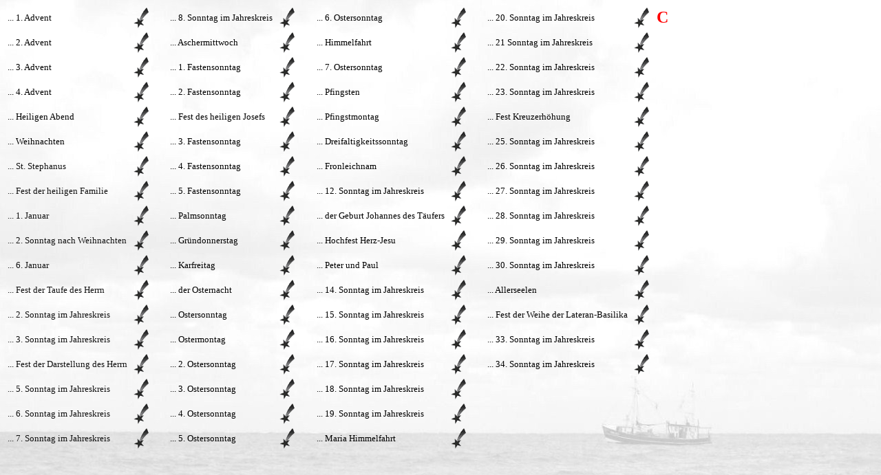

--- FILE ---
content_type: text/html
request_url: http://akoegler.de/pred-ljc.htm
body_size: 1860
content:
<html>

<head>
<meta http-equiv="Content-Language" content="de">
<meta http-equiv="Content-Type" content="text/html; charset=windows-1252">
<meta name="GENERATOR" content="Microsoft FrontPage 12.0">
<meta name="ProgId" content="FrontPage.Editor.Document">
<title>Predigten von Pfarrer Armin Kögler</title>
<base target="_blank">
<style type="text/css">
.auto-style1 {
	text-align: left;
}
.auto-style2 {
	color: #000000;
}
.auto-style3 {
	color: #111111;
	font-family: Arial;
}
.auto-style5 {
	color: #000000;
	font-size: x-small;
	font-family: Arial, Helvetica, sans-serif;
}
</style>
</head>

<body background="images/bg-see2.jpg">

<table border="0" cellspacing="5" cellpadding="3" align="left" style="border-collapse: collapse" bordercolor="#111111">
  <tr>
    <td valign="middle" align="left"><font face="Arial Unicode MS" size="2">... 
    1. Advent</font></td>
    <td align="center" valign="middle">
	<a href="download/predigten/24-c-01-adv.docx">
	<img border="0" src="images/dwnld.gif" width="30" height="30" class="auto-style2"></a></td>
    <td valign="middle">&nbsp;</td>
    <td valign="middle">&nbsp;</td>
    <td valign="middle"><font face="Arial Unicode MS" size="2">
	... 8. Sonntag im Jahreskreis</font></td>
    <td align="center" valign="middle" style="width: 32px">
	<a href="download/predigten/25-c-08-sij.docx">
	<img border="0" src="images/dwnld.gif" width="30" height="30" class="auto-style2"></a></td>
    <td valign="middle">&nbsp;</td>
    <td valign="middle">&nbsp;</td>
    <td valign="middle" class="auto-style1"><font face="Arial Unicode MS" size="2">
	... 6. Ostersonntag</font></td>
    <td align="center" valign="middle">
    <a href="download/predigten/25-c-06-osters.docx">
	<img border="0" src="images/dwnld.gif" width="30" height="30" class="auto-style2"></a></td>
    <td align="center" valign="middle">&nbsp;</td>
    <td align="center" valign="middle">&nbsp;</td>
    <td valign="middle"><font face="Arial Unicode MS" size="2">
	... 20. Sonntag im Jahreskreis</font></td>
    <td align="center" valign="middle">
    <a href="download/predigten/25-c-20-sij.docx">
	<img border="0" src="images/dwnld.gif" width="30" height="30" class="auto-style2"></a></td>
    <td align="center" valign="middle"><b><font size="5" color="#FF0000">C</font></b></td>
  </tr>
    <tr>
    <td valign="middle" align="left"><font face="Arial Unicode MS" size="2">... 
    2. Advent</font></td>
    <td align="center" valign="middle">
	<a href="download/predigten/24-c-02-adv.docx">
	<img border="0" src="images/dwnld.gif" width="30" height="30" class="auto-style2"></a></td>
    <td valign="middle">&nbsp;</td>
    <td valign="middle">&nbsp;</td>
    <td valign="middle"><font face="Arial Unicode MS" size="2">
	... Aschermittwoch</font></td>
    <td align="center" valign="middle" style="width: 32px">
	<a href="download/predigten/25-c-ascherm.docx">
	<img border="0" src="images/dwnld.gif" width="30" height="30" class="auto-style2"></a></td>
    <td valign="middle">&nbsp;</td>
    <td valign="middle">&nbsp;</td>
    <td valign="middle" class="auto-style1"><font face="Arial Unicode MS" size="2">
	... Himmelfahrt</font></td>
    <td align="center" valign="middle">
    <a href="download/predigten/25-c-himmelf.docx">
	<img border="0" src="images/dwnld.gif" width="30" height="30" class="auto-style2"></a></td>
    <td align="center" valign="middle">&nbsp;</td>
    <td align="center" valign="middle">&nbsp;</td>
    <td valign="middle"><font face="Arial Unicode MS" size="2">
	... 21 Sonntag im Jahreskreis</font></td>
    <td align="center" valign="middle">
    <a href="download/predigten/25-c-21-sij.docx">
	<img border="0" src="images/dwnld.gif" width="30" height="30" class="auto-style2"></a></td>
    <td align="center" valign="middle">&nbsp;</td>
    </tr>
  <tr>
    <td valign="middle" align="left" class="auto-style5"><font face="Arial Unicode MS" size="2">... 
    3. Advent</font></td>
    <td align="center" valign="middle">
	<a href="download/predigten/24-c-03-adv.docx">
	<img border="0" src="images/dwnld.gif" width="30" height="30" class="auto-style2"></a></td>
    <td valign="middle">&nbsp;</td>
    <td valign="middle">&nbsp;</td>
    <td valign="middle"><font face="Arial Unicode MS" size="2">
	... 1. Fastensonntag</font></td>
    <td align="center" valign="middle" style="width: 32px">
	<a href="download/predigten/25-c-01-fast.docx">
	<img border="0" src="images/dwnld.gif" width="30" height="30" class="auto-style2"></a></td>
    <td valign="middle">&nbsp;</td>
    <td valign="middle">&nbsp;</td>
    <td valign="middle" class="auto-style1"><font face="Arial Unicode MS" size="2">
	... 7. Ostersonntag</font></td>
    <td align="center" valign="middle">
    <a href="download/predigten/25-c-07-osters.docx">
	<img border="0" src="images/dwnld.gif" width="30" height="30" class="auto-style2"></a></td>
    <td align="center" valign="middle">&nbsp;</td>
    <td align="center" valign="middle">&nbsp;</td>
    <td valign="middle"><font face="Arial Unicode MS" size="2">
	... 22. Sonntag im Jahreskreis</font></td>
    <td align="center" valign="middle">
    <a href="download/predigten/25-c-22-sij.docx">
	<img border="0" src="images/dwnld.gif" width="30" height="30" class="auto-style2"></a></td>
    <td align="center" valign="middle">&nbsp;</td>
  </tr>
    <tr>
    <td valign="middle" align="left" class="auto-style2"><font face="Arial Unicode MS" size="2">... 
    4. Advent</font></td>
    <td align="center" valign="middle">
	<a href="download/predigten/24-c-04-adv.docx">
	<img border="0" src="images/dwnld.gif" width="30" height="30" class="auto-style2"></a></td>
    <td valign="middle">&nbsp;</td>
    <td valign="middle">&nbsp;</td>
    <td valign="middle"><font face="Arial Unicode MS" size="2">
	... 2. Fastensonntag</font></td>
    <td align="center" valign="middle" style="width: 32px">
	<a href="download/predigten/25-c-02-fast.docx">
	<img border="0" src="images/dwnld.gif" width="30" height="30" class="auto-style2"></a></td>
    <td valign="middle">&nbsp;</td>
    <td valign="middle">&nbsp;</td>
    <td valign="middle" class="auto-style1"><font face="Arial Unicode MS" size="2">
	... Pfingsten</font></td>
    <td align="center" valign="middle">
    <a href="download/predigten/25-c-pfingst.docx">
	<img border="0" src="images/dwnld.gif" width="30" height="30" class="auto-style2"></a></td>
    <td align="center" valign="middle">&nbsp;</td>
    <td align="center" valign="middle">&nbsp;</td>
    <td valign="middle"><font face="Arial Unicode MS" size="2">
	... 23. Sonntag im Jahreskreis</font></td>
    <td align="center" valign="middle">
    <a href="download/predigten/25-c-23-sij.docx">
	<img border="0" src="images/dwnld.gif" width="30" height="30" class="auto-style2"></a></td>
    <td align="center" valign="middle">&nbsp;</td>
    </tr>
    <tr>
    <td valign="middle" align="left" class="auto-style2"><font face="Arial Unicode MS" size="2">
	... Heiligen Abend</font></td>
    <td align="center" valign="middle">
	<a href="download/predigten/24-c-weihn-hla.docx">
	<img border="0" src="images/dwnld.gif" width="30" height="30" class="auto-style2"></a></td>
    <td valign="middle">&nbsp;</td>
    <td valign="middle">&nbsp;</td>
    <td valign="middle"><font face="Arial Unicode MS" size="2">
	... Fest des heiligen Josefs</font></td>
    <td align="center" valign="middle" style="width: 32px">
    <a href="download/predigten/25-c-fest-hl-josef.docx">
	<img border="0" src="images/dwnld.gif" width="30" height="30" class="auto-style2"></a></td>
    <td valign="middle">&nbsp;</td>
    <td valign="middle">&nbsp;</td>
    <td valign="middle" class="auto-style1"><font face="Arial Unicode MS" size="2">
	... Pfingstmontag</font></td>
    <td align="center" valign="middle">
    <a href="download/predigten/25-c-pfingstmon.docx">
	<img border="0" src="images/dwnld.gif" width="30" height="30" class="auto-style2"></a></td>
    <td align="center" valign="middle">&nbsp;</td>
    <td align="center" valign="middle">&nbsp;</td>
    <td valign="middle"><font face="Arial Unicode MS" size="2">
	... Fest Kreuzerhöhung</font></td>
    <td align="center" valign="middle">
    <a href="download/predigten/25-c-kreuzerh.docx">
	<img border="0" src="images/dwnld.gif" width="30" height="30" class="auto-style2"></a></td>
    <td align="center" valign="middle">&nbsp;</td>
    </tr>
  <tr>
    <td valign="middle" align="left" class="auto-style2"><font face="Arial Unicode MS" size="2">
	... Weihnachten</font></td>
    <td align="center" valign="middle">
	<a href="download/predigten/24-c-weihn.docx">
	<img border="0" src="images/dwnld.gif" width="30" height="30" class="auto-style2"></a></td>
    <td valign="middle">&nbsp;</td>
    <td valign="middle">&nbsp;</td>
    <td valign="middle"><font face="Arial Unicode MS" size="2">
	... 3. Fastensonntag</font></td>
    <td align="center" valign="middle" style="width: 32px">
    <a href="download/predigten/25-c-03-fast.docx">
	<img border="0" src="images/dwnld.gif" width="30" height="30" class="auto-style2"></a></td>
    <td valign="middle">&nbsp;</td>
    <td valign="middle">&nbsp;</td>
    <td valign="middle" class="auto-style1"><font face="Arial Unicode MS" size="2">
	... Dreifaltigkeitssonntag</font></td>
    <td align="center" valign="middle">
    <a href="download/predigten/25-c-dreifalt.docx">
	<img border="0" src="images/dwnld.gif" width="30" height="30" class="auto-style2"></a></td>
    <td align="center" valign="middle">&nbsp;</td>
    <td align="center" valign="middle">&nbsp;</td>
    <td valign="middle"><font face="Arial Unicode MS" size="2">
	... 25. Sonntag im Jahreskreis</font></td>
    <td align="center" valign="middle">
    <a href="download/predigten/25-c-25-sij.docx">
	<img border="0" src="images/dwnld.gif" width="30" height="30" class="auto-style2"></a></td>
    <td align="center" valign="middle">&nbsp;</td>
  </tr>
    <tr>
    <td valign="middle" height="19" align="left" class="auto-style3"><font face="Arial Unicode MS" size="2">
	... St. Stephanus</font></td>
    <td align="center" valign="middle">
	<a href="download/predigten/24-c-stephanus.docx">
	<img border="0" src="images/dwnld.gif" width="30" height="30" class="auto-style2"></a></td>
    <td valign="middle">&nbsp;</td>
    <td valign="middle">&nbsp;</td>
    <td valign="middle"><font face="Arial Unicode MS" size="2">
	... 4. Fastensonntag</font></td>
    <td align="center" valign="middle" style="width: 32px">
    <a href="download/predigten/25-c-04-fast.docx">
	<img border="0" src="images/dwnld.gif" width="30" height="30" class="auto-style2"></a></td>
    <td valign="middle">&nbsp;</td>
    <td valign="middle">&nbsp;</td>
    <td valign="middle" class="auto-style1"><font face="Arial Unicode MS" size="2">
	... Fronleichnam</font></td>
    <td align="center" valign="middle">
    <a href="download/predigten/25-c-fronleich.docx">
	<img border="0" src="images/dwnld.gif" width="30" height="30" class="auto-style2"></a></td>
    <td align="center" valign="middle">&nbsp;</td>
    <td align="center" valign="middle">&nbsp;</td>
    <td valign="middle"><font face="Arial Unicode MS" size="2">
	... 26. Sonntag im Jahreskreis</font></td>
    <td align="center" valign="middle">
    <a href="download/predigten/25-c-26-sij.docx">
	<img border="0" src="images/dwnld.gif" width="30" height="30" class="auto-style2"></a></td>
    <td align="center" valign="middle">&nbsp;</td>
    </tr>
	<tr>
    <td valign="middle" height="19" align="left" class="auto-style3"><font face="Arial Unicode MS" size="2">
	... Fest der heiligen Familie</font></td>
    <td align="center" valign="middle">
	<a href="download/predigten/24-c-fest-hl-fam.docx">
	<img border="0" src="images/dwnld.gif" width="30" height="30" class="auto-style2"></a></td>
    <td valign="middle">&nbsp;</td>
    <td valign="middle">&nbsp;</td>
    <td valign="middle"><font face="Arial Unicode MS" size="2">
	... 5. Fastensonntag</font></td>
    <td align="center" valign="middle" style="width: 32px">
    <a href="download/predigten/25-c-05-fast.docx">
	<img border="0" src="images/dwnld.gif" width="30" height="30" class="auto-style2"></a></td>
    <td valign="middle">&nbsp;</td>
    <td valign="middle">&nbsp;</td>
    <td valign="middle" class="auto-style1"><font face="Arial Unicode MS" size="2">
	... 12. Sonntag im Jahreskreis</font></td>
    <td align="center" valign="middle">
    <a href="download/predigten/25-c-12-sij.docx">
	<img border="0" src="images/dwnld.gif" width="30" height="30" class="auto-style2"></a></td>
    <td align="center" valign="middle">&nbsp;</td>
    <td align="center" valign="middle">&nbsp;</td>
    <td valign="middle"><font face="Arial Unicode MS" size="2">
	... 27. Sonntag im Jahreskreis</font></td>
    <td align="center" valign="middle">
    <a href="download/predigten/25-c-27-sij.docx">
	<img border="0" src="images/dwnld.gif" width="30" height="30" class="auto-style2"></a></td>
    <td align="center" valign="middle">&nbsp;</td>
    </tr>
    <tr>
    <td valign="middle" height="19" align="left" class="auto-style3"><font face="Arial Unicode MS" size="2">
	... 1. Januar</font></td>
    <td align="center" valign="middle">
	<a href="download/predigten/25-c-01-jan.docx">
	<img border="0" src="images/dwnld.gif" width="30" height="30" class="auto-style2"></a></td>
    <td valign="middle">&nbsp;</td>
    <td valign="middle">&nbsp;</td>
    <td valign="middle"><font face="Arial Unicode MS" size="2">
	... Palmsonntag</font></td>
    <td align="center" valign="middle" style="width: 32px">
    <a href="download/predigten/25-c-palmsonntag.docx">
	<img border="0" src="images/dwnld.gif" width="30" height="30" class="auto-style2"></a></td>
    <td valign="middle">&nbsp;</td>
    <td valign="middle">&nbsp;</td>
    <td valign="middle" class="auto-style1"><font face="Arial Unicode MS" size="2">
	... der Geburt Johannes des Täufers</font></td>
    <td align="center" valign="middle">
    <a href="download/predigten/25-c-johannes-geburt.docx">
	<img border="0" src="images/dwnld.gif" width="30" height="30" class="auto-style2"></a></td>
    <td align="center" valign="middle">&nbsp;</td>
    <td align="center" valign="middle">&nbsp;</td>
    <td valign="middle"><font face="Arial Unicode MS" size="2">
	... 28. Sonntag im Jahreskreis</font></td>
    <td align="center" valign="middle">
    <a href="download/predigten/25-c-28-sij.docx">
	<img border="0" src="images/dwnld.gif" width="30" height="30" class="auto-style2"></a></td>
    <td align="center" valign="middle">&nbsp;</td>
    </tr>
	<tr>
    <td valign="middle" height="19" align="left" class="auto-style3"><font face="Arial Unicode MS" size="2">
	... 2. Sonntag nach Weihnachten</font></td>
    <td align="center" valign="middle">
	<a href="download/predigten/25-c-02-so-n-weih.docx">
	<img border="0" src="images/dwnld.gif" width="30" height="30" class="auto-style2"></a></td>
    <td valign="middle">&nbsp;</td>
    <td valign="middle">&nbsp;</td>
    <td valign="middle"><font face="Arial Unicode MS" size="2">
	... Gründonnerstag</font></td>
    <td align="center" valign="middle" style="width: 32px">
    <a href="download/predigten/25-c-gruendon.docx">
	<img border="0" src="images/dwnld.gif" width="30" height="30" class="auto-style2"></a></td>
    <td valign="middle">&nbsp;</td>
    <td valign="middle">&nbsp;</td>
    <td valign="middle" class="auto-style1"><font face="Arial Unicode MS" size="2">
	... Hochfest Herz-Jesu</font></td>
    <td align="center" valign="middle">
    <a href="download/predigten/25-c-herz-jesu.docx">
	<img border="0" src="images/dwnld.gif" width="30" height="30" class="auto-style2"></a></td>
    <td align="center" valign="middle">&nbsp;</td>
    <td align="center" valign="middle">&nbsp;</td>
    <td valign="middle"><font face="Arial Unicode MS" size="2">
	... 29. Sonntag im Jahreskreis</font></td>
    <td align="center" valign="middle">
    <a href="download/predigten/25-c-29-sij.docx">
	<img border="0" src="images/dwnld.gif" width="30" height="30" class="auto-style2"></a></td>
    <td align="center" valign="middle">&nbsp;</td>
    </tr>
	<tr>
    <td valign="middle" height="19" align="left" class="auto-style3"><font face="Arial Unicode MS" size="2">
	... 6. Januar</font></td>
    <td align="center" valign="middle">
	<a href="download/predigten/25-c-06-jan.docx">
	<img border="0" src="images/dwnld.gif" width="30" height="30" class="auto-style2"></a></td>
    <td valign="middle">&nbsp;</td>
    <td valign="middle">&nbsp;</td>
    <td valign="middle"><font face="Arial Unicode MS" size="2">
	... Karfreitag</font></td>
    <td align="center" valign="middle" style="width: 32px">
    <a href="download/predigten/25-c-karfreit.docx">
	<img border="0" src="images/dwnld.gif" width="30" height="30" class="auto-style2"></a></td>
    <td valign="middle">&nbsp;</td>
    <td valign="middle">&nbsp;</td>
    <td valign="middle" class="auto-style1"><font face="Arial Unicode MS" size="2">
	... <span class="Tl">Peter und Paul</span></font></td>
    <td align="center" valign="middle">
    <a href="download/predigten/25-c-peter-und-paul.docx">
	<img border="0" src="images/dwnld.gif" width="30" height="30" class="auto-style2"></a></td>
    <td align="center" valign="middle">&nbsp;</td>
    <td align="center" valign="middle">&nbsp;</td>
    <td valign="middle"><font face="Arial Unicode MS" size="2">
	... 30. Sonntag im Jahreskreis</font></td>
    <td align="center" valign="middle">
    <a href="download/predigten/25-c-30-sij-Mis.docx">
	<img border="0" src="images/dwnld.gif" width="30" height="30" class="auto-style2"></a></td>
    <td align="center" valign="middle">&nbsp;</td>
    </tr>
	<tr>
    <td valign="middle" height="19" align="left" class="auto-style3"><font face="Arial Unicode MS" size="2">
	... Fest der Taufe des Herrn</font></td>
    <td align="center" valign="middle">
	<a href="download/predigten/25-c-taufe-d-herrn.docx">
	<img border="0" src="images/dwnld.gif" width="30" height="30" class="auto-style2"></a></td>
    <td valign="middle">&nbsp;</td>
    <td valign="middle">&nbsp;</td>
    <td valign="middle"><font face="Arial Unicode MS" size="2">
	... der Osternacht</font></td>
    <td align="center" valign="middle" style="width: 32px">
    <a href="download/predigten/25-c-osternacht.docx">
	<img border="0" src="images/dwnld.gif" width="30" height="30" class="auto-style2"></a></td>
    <td valign="middle">&nbsp;</td>
    <td valign="middle">&nbsp;</td>
    <td valign="middle" class="auto-style1"><font face="Arial Unicode MS" size="2">
	... 14. Sonntag im Jahreskreis</font></td>
    <td align="center" valign="middle">
    <a href="download/predigten/25-c-14-sij.docx">
	<img border="0" src="images/dwnld.gif" width="30" height="30" class="auto-style2"></a></td>
    <td align="center" valign="middle">&nbsp;</td>
    <td align="center" valign="middle">&nbsp;</td>
    <td valign="middle"><font face="Arial Unicode MS" size="2">
	... Allerseelen</font></td>
    <td align="center" valign="middle">
    <a href="download/predigten/25-c-allers.docx">
	<img border="0" src="images/dwnld.gif" width="30" height="30" class="auto-style2"></a></td>
    <td align="center" valign="middle">&nbsp;</td>
    </tr>
    <tr>
    <td valign="middle" height="19" align="left" class="auto-style3"><font face="Arial Unicode MS" size="2">
	... 2. Sonntag im Jahreskreis</font></td>
    <td align="center" valign="middle">
	<a href="download/predigten/25-c-02-sij.docx">
	<img border="0" src="images/dwnld.gif" width="30" height="30" class="auto-style2"></a></td>
    <td valign="middle">&nbsp;</td>
    <td valign="middle">&nbsp;</td>
    <td valign="middle"><font face="Arial Unicode MS" size="2">
	... Ostersonntag</font></td>
    <td align="center" valign="middle" style="width: 32px">
    <a href="download/predigten/25-c-osterson.docx">
	<img border="0" src="images/dwnld.gif" width="30" height="30" class="auto-style2"></a></td>
    <td valign="middle">&nbsp;</td>
    <td valign="middle">&nbsp;</td>
    <td valign="middle" class="auto-style1"><font face="Arial Unicode MS" size="2">
	... 15. Sonntag im Jahreskreis</font></td>
    <td align="center" valign="middle">
    <a href="download/predigten/25-c-15-sij.docx">
	<img border="0" src="images/dwnld.gif" width="30" height="30" class="auto-style2"></a></td>
    <td align="center" valign="middle">&nbsp;</td>
    <td align="center" valign="middle">&nbsp;</td>
    <td valign="middle"><font face="Arial Unicode MS" size="2">
	... Fest der Weihe der Lateran-Basilika</font></td>
    <td align="center" valign="middle">
    <a href="download/predigten/25-c-weihe-lateran.docx">
	<img border="0" src="images/dwnld.gif" width="30" height="30" class="auto-style2"></a></td>
    <td align="center" valign="middle">&nbsp;</td>
    </tr>
  <tr>
    <td valign="middle" height="19" align="left" class="auto-style3"><font face="Arial Unicode MS" size="2">
	... 3. Sonntag im Jahreskreis</font></td>
    <td align="center" valign="middle">
	<a href="download/predigten/25-c-03-sij.docx">
	<img border="0" src="images/dwnld.gif" width="30" height="30" class="auto-style2"></a></td>
    <td valign="middle">&nbsp;</td>
    <td valign="middle">&nbsp;</td>
    <td valign="middle"><font face="Arial Unicode MS" size="2">
	... Ostermontag</font></td>
    <td align="center" valign="middle" style="width: 32px">
    <a href="download/predigten/25-c-ostermo.docx">
	<img border="0" src="images/dwnld.gif" width="30" height="30" class="auto-style2"></a></td>
    <td valign="middle">&nbsp;</td>
    <td valign="middle">&nbsp;</td>
    <td valign="middle" class="auto-style1"><font face="Arial Unicode MS" size="2">
	... 16. Sonntag im Jahreskreis</font></td>
    <td align="center" valign="middle">
    <a href="download/predigten/25-c-16-sij.docx">
	<img border="0" src="images/dwnld.gif" width="30" height="30" class="auto-style2"></a></td>
    <td align="center" valign="middle">&nbsp;</td>
    <td align="center" valign="middle">&nbsp;</td>
    <td valign="middle"><font face="Arial Unicode MS" size="2">
	... 33. Sonntag im Jahreskreis</font></td>
    <td align="center" valign="middle">
    <a href="download/predigten/25-c-33-sij.docx">
	<img border="0" src="images/dwnld.gif" width="30" height="30" class="auto-style2"></a></td>
    <td align="center" valign="middle">&nbsp;</td>
  </tr>
  <tr>
    <td valign="middle" height="19" align="left" class="auto-style3"><font face="Arial Unicode MS" size="2">
	... Fest der Darstellung des Herrn</font></td>
    <td align="center" valign="middle">
	<a href="download/predigten/25-c-darst-d-herrn.docx">
	<img border="0" src="images/dwnld.gif" width="30" height="30" class="auto-style2"></a></td>
    <td valign="middle">&nbsp;</td>
    <td valign="middle">&nbsp;</td>
    <td valign="middle"><font face="Arial Unicode MS" size="2">
	... 2. Ostersonntag</font></td>
    <td align="center" valign="middle" style="width: 32px">
    <a href="download/predigten/25-c-02-osters.docx">
	<img border="0" src="images/dwnld.gif" width="30" height="30" class="auto-style2"></a></td>
    <td valign="middle">&nbsp;</td>
    <td valign="middle">&nbsp;</td>
    <td valign="middle" class="auto-style1"><font face="Arial Unicode MS" size="2">
	... 17. Sonntag im Jahreskreis</font></td>
    <td align="center" valign="middle">
    <a href="download/predigten/25-c-17-sij.docx">
	<img border="0" src="images/dwnld.gif" width="30" height="30" class="auto-style2"></a></td>
    <td align="center" valign="middle">&nbsp;</td>
    <td align="center" valign="middle">&nbsp;</td>
    <td valign="middle"><font face="Arial Unicode MS" size="2">
	... 34. Sonntag im Jahreskreis</font></td>
    <td align="center" valign="middle">
    <a href="download/predigten/25-c-34-sij.docx">
	<img border="0" src="images/dwnld.gif" width="30" height="30" class="auto-style2"></a></td>
    <td align="center" valign="middle">&nbsp;</td>
  </tr>
  <tr>
    <td valign="middle" height="19" align="left" class="auto-style3"><font face="Arial Unicode MS" size="2">
	... 5. Sonntag im Jahreskreis</font></td>
    <td align="center" valign="middle">
	<a href="download/predigten/25-c-05-sij.docx">
	<img border="0" src="images/dwnld.gif" width="30" height="30" class="auto-style2"></a></td>
    <td valign="middle">&nbsp;</td>
    <td valign="middle">&nbsp;</td>
    <td valign="middle"><font face="Arial Unicode MS" size="2">
	... 3. Ostersonntag</font></td>
    <td align="center" valign="middle" style="width: 32px">
    <a href="download/predigten/25-c-03-osters.docx">
	<img border="0" src="images/dwnld.gif" width="30" height="30" class="auto-style2"></a></td>
    <td valign="middle">&nbsp;</td>
    <td valign="middle">&nbsp;</td>
    <td valign="middle" class="auto-style1"><font face="Arial Unicode MS" size="2">
	... 18. Sonntag im Jahreskreis</font></td>
    <td align="center" valign="middle">
    <a href="download/predigten/25-c-18-sij.docx">
	<img border="0" src="images/dwnld.gif" width="30" height="30" class="auto-style2"></a></td>
    <td align="center" valign="middle">&nbsp;</td>
    <td align="center" valign="middle">&nbsp;</td>
    <td valign="middle">&nbsp;</td>
    <td align="center" valign="middle">
    &nbsp;</td>
    <td align="center" valign="middle">&nbsp;</td>
  </tr>
  <tr>
    <td valign="middle" height="19" align="left" class="auto-style3"><font face="Arial Unicode MS" size="2">
	... 6. Sonntag im Jahreskreis</font></td>
    <td align="center" valign="middle">
	<a href="download/predigten/25-c-06-sij.docx">
	<img border="0" src="images/dwnld.gif" width="30" height="30" class="auto-style2"></a></td>
    <td valign="middle">&nbsp;</td>
    <td valign="middle">&nbsp;</td>
    <td valign="middle"><font face="Arial Unicode MS" size="2">
	... 4. Ostersonntag</font></td>
    <td align="center" valign="middle" style="width: 32px">
    <a href="download/predigten/25-c-04-osters-beruf.docx">
	<img border="0" src="images/dwnld.gif" width="30" height="30" class="auto-style2"></a></td>
    <td valign="middle">&nbsp;</td>
    <td valign="middle">&nbsp;</td>
    <td valign="middle" class="auto-style1"><font face="Arial Unicode MS" size="2">
	... 19. Sonntag im Jahreskreis</font></td>
    <td align="center" valign="middle">
    <a href="download/predigten/25-c-19-sij.docx">
	<img border="0" src="images/dwnld.gif" width="30" height="30" class="auto-style2"></a></td>
    <td align="center" valign="middle">&nbsp;</td>
    <td align="center" valign="middle">&nbsp;</td>
    <td valign="middle">&nbsp;</td>
    <td align="center" valign="middle">
    &nbsp;</td>
    <td align="center" valign="middle">&nbsp;</td>
  </tr>
  <tr>
    <td valign="middle" height="19" align="left" class="auto-style3"><font face="Arial Unicode MS" size="2">
	... 7. Sonntag im Jahreskreis</font></td>
    <td align="center" valign="middle">
	<a href="download/predigten/25-c-07-sij.docx">
	<img border="0" src="images/dwnld.gif" width="30" height="30" class="auto-style2"></a></td>
    <td valign="middle">&nbsp;</td>
    <td valign="middle">&nbsp;</td>
    <td valign="middle"><font face="Arial Unicode MS" size="2">
	... 5. Ostersonntag</font></td>
    <td align="center" valign="middle" style="width: 32px">
    <a href="download/predigten/25-c-05-osters.docx">
	<img border="0" src="images/dwnld.gif" width="30" height="30" class="auto-style2"></a></td>
    <td valign="middle">&nbsp;</td>
    <td valign="middle">&nbsp;</td>
    <td valign="middle" class="auto-style1"><font face="Arial Unicode MS" size="2">
	... Maria Himmelfahrt</font></td>
    <td align="center" valign="middle">
    <a href="download/predigten/25-c-maria-himmelf.docx">
	<img border="0" src="images/dwnld.gif" width="30" height="30" class="auto-style2"></a></td>
    <td align="center" valign="middle">&nbsp;</td>
    <td align="center" valign="middle">&nbsp;</td>
    <td valign="middle">&nbsp;</td>
    <td align="center" valign="middle">
    &nbsp;</td>
    <td align="center" valign="middle">&nbsp;</td>
  </tr>
  </table>

<p>&nbsp;</p>

</body>

</html>